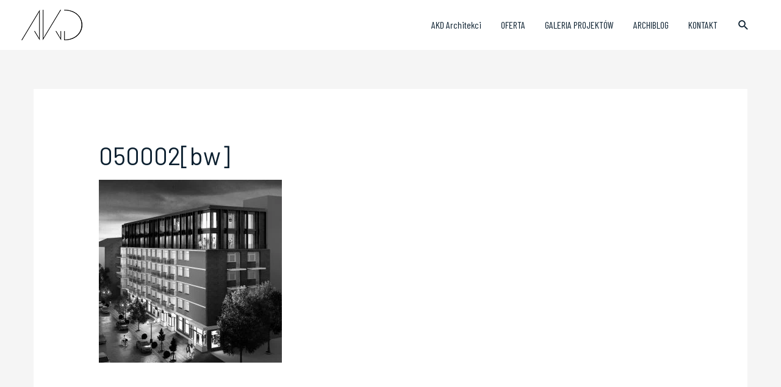

--- FILE ---
content_type: text/plain
request_url: https://www.google-analytics.com/j/collect?v=1&_v=j102&a=968544589&t=pageview&_s=1&dl=https%3A%2F%2Fakdarchitekci.pl%2Fakd-architekci%2F050002bw%2F&ul=en-us%40posix&dt=050002%5Bbw%5D%20%7C%20AKD%20Architekci&sr=1280x720&vp=1280x720&_u=IEBAAAABAAAAACAAI~&jid=792742818&gjid=1080487341&cid=1357961963.1768439954&tid=UA-154159633-1&_gid=1341617490.1768439954&_r=1&_slc=1&z=1817253438
body_size: -451
content:
2,cG-J4DXNG2GJB

--- FILE ---
content_type: application/x-javascript
request_url: https://akdarchitekci.pl/wp-content/uploads/hummingbird-assets/c860202a0bdf2ef40ea776cb5e85f719.js
body_size: -30
content:
/**handles:ea-admin-bar**/
(o=>{o(document).on("click",".ea-clear-cache",function(e){var e,a;e.preventDefault(),"undefined"!=typeof localize&&localize?(e=o(this).parent().find(".ea-clear-cache-id").data("pageid"),a=o(this).find(".ab-item"),o.ajax({url:localize.ajaxurl,type:"post",data:{action:"clear_cache_files_with_ajax",security:localize.nonce,pageID:e,actionType:"post"},beforeSend:function(){a.text("Generating...")},success:function(e){setTimeout(function(){a.text("Regenerate Page Assets"),window.location.reload()},1e3)},error:function(){console.log("Something went wrong!")}})):console.log("This page has no widget from EA")}),o(document).on("click",".ea-all-cache-clear",function(e){var a;e.preventDefault(),"undefined"!=typeof localize&&localize?(a=o(this).find(".ab-item"),o.ajax({url:localize.ajaxurl,type:"post",data:{action:"clear_cache_files_with_ajax",security:localize.nonce},beforeSend:function(){a.text("Generating...")},success:function(e){setTimeout(function(){a.text("Regenerate All Assets"),window.location.reload()},1e3)},error:function(){console.log("Something went wrong!")}})):console.log("This page has no widget from EA, Regenerate Assets from Dashboard")})})(jQuery);